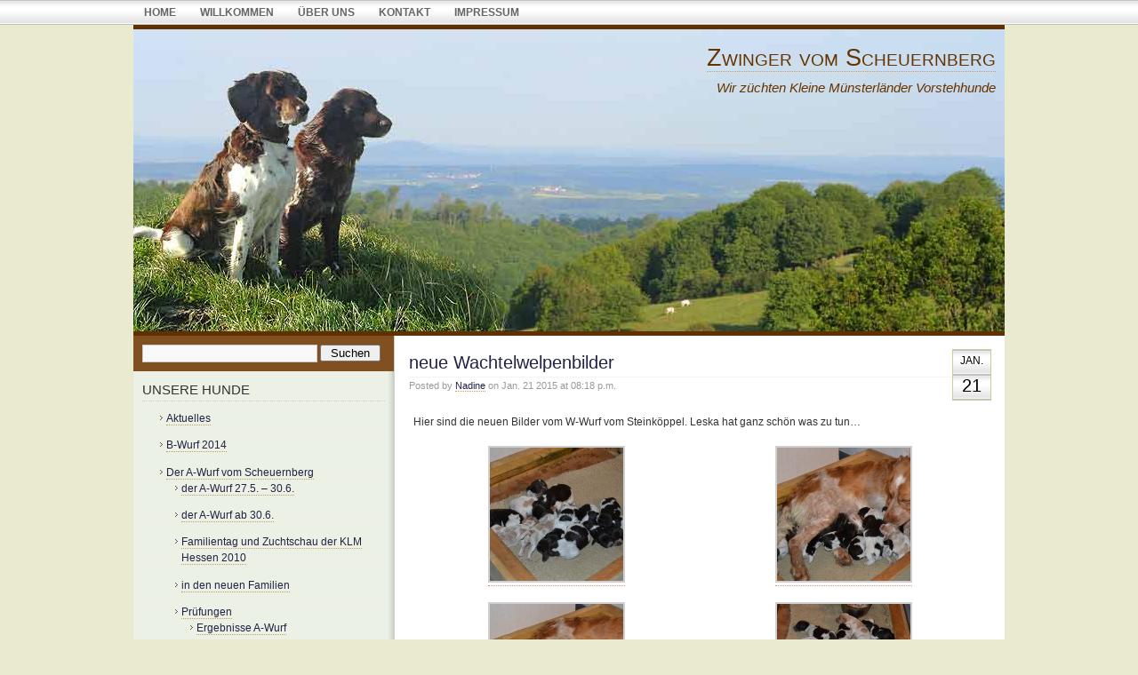

--- FILE ---
content_type: text/html; charset=UTF-8
request_url: http://vom-scheuernberg.de/archives/2173
body_size: 5880
content:
<!DOCTYPE html PUBLIC "-//W3C//DTD XHTML 1.0 Transitional//EN" "http://www.w3.org/TR/xhtml1/DTD/xhtml1-transitional.dtd">
<html xmlns="http://www.w3.org/1999/xhtml">
<head profile="http://gmpg.org/xfn/1">
	<title>Zwinger vom Scheuernberg &raquo; neue Wachtelwelpenbilder</title>
	<meta http-equiv="Content-Type" content="text/html; charset=UTF-8" />
	<style type="text/css" media="screen">
		@import url( http://vom-scheuernberg.de/wp-content/themes/chennai/style.css );
	</style>
	<link rel="alternate" type="application/rss+xml" title="RSS 2.0" href="http://vom-scheuernberg.de/feed" />
	<link rel="alternate" type="text/xml" title="RSS .92" href="http://vom-scheuernberg.de/feed/rss" />
	<link rel="alternate" type="application/atom+xml" title="Atom 0.3" href="http://vom-scheuernberg.de/feed/atom" />
	<link rel="pingback" href="http://vom-scheuernberg.de/xmlrpc.php" />
	<meta name='robots' content='max-image-preview:large' />
<script type="text/javascript">
window._wpemojiSettings = {"baseUrl":"https:\/\/s.w.org\/images\/core\/emoji\/14.0.0\/72x72\/","ext":".png","svgUrl":"https:\/\/s.w.org\/images\/core\/emoji\/14.0.0\/svg\/","svgExt":".svg","source":{"concatemoji":"http:\/\/vom-scheuernberg.de\/wp-includes\/js\/wp-emoji-release.min.js?ver=6.1.9"}};
/*! This file is auto-generated */
!function(e,a,t){var n,r,o,i=a.createElement("canvas"),p=i.getContext&&i.getContext("2d");function s(e,t){var a=String.fromCharCode,e=(p.clearRect(0,0,i.width,i.height),p.fillText(a.apply(this,e),0,0),i.toDataURL());return p.clearRect(0,0,i.width,i.height),p.fillText(a.apply(this,t),0,0),e===i.toDataURL()}function c(e){var t=a.createElement("script");t.src=e,t.defer=t.type="text/javascript",a.getElementsByTagName("head")[0].appendChild(t)}for(o=Array("flag","emoji"),t.supports={everything:!0,everythingExceptFlag:!0},r=0;r<o.length;r++)t.supports[o[r]]=function(e){if(p&&p.fillText)switch(p.textBaseline="top",p.font="600 32px Arial",e){case"flag":return s([127987,65039,8205,9895,65039],[127987,65039,8203,9895,65039])?!1:!s([55356,56826,55356,56819],[55356,56826,8203,55356,56819])&&!s([55356,57332,56128,56423,56128,56418,56128,56421,56128,56430,56128,56423,56128,56447],[55356,57332,8203,56128,56423,8203,56128,56418,8203,56128,56421,8203,56128,56430,8203,56128,56423,8203,56128,56447]);case"emoji":return!s([129777,127995,8205,129778,127999],[129777,127995,8203,129778,127999])}return!1}(o[r]),t.supports.everything=t.supports.everything&&t.supports[o[r]],"flag"!==o[r]&&(t.supports.everythingExceptFlag=t.supports.everythingExceptFlag&&t.supports[o[r]]);t.supports.everythingExceptFlag=t.supports.everythingExceptFlag&&!t.supports.flag,t.DOMReady=!1,t.readyCallback=function(){t.DOMReady=!0},t.supports.everything||(n=function(){t.readyCallback()},a.addEventListener?(a.addEventListener("DOMContentLoaded",n,!1),e.addEventListener("load",n,!1)):(e.attachEvent("onload",n),a.attachEvent("onreadystatechange",function(){"complete"===a.readyState&&t.readyCallback()})),(e=t.source||{}).concatemoji?c(e.concatemoji):e.wpemoji&&e.twemoji&&(c(e.twemoji),c(e.wpemoji)))}(window,document,window._wpemojiSettings);
</script>
<style type="text/css">
img.wp-smiley,
img.emoji {
	display: inline !important;
	border: none !important;
	box-shadow: none !important;
	height: 1em !important;
	width: 1em !important;
	margin: 0 0.07em !important;
	vertical-align: -0.1em !important;
	background: none !important;
	padding: 0 !important;
}
</style>
	<link rel='stylesheet' id='wp-block-library-css' href='http://vom-scheuernberg.de/wp-includes/css/dist/block-library/style.min.css?ver=6.1.9' type='text/css' media='all' />
<link rel='stylesheet' id='classic-theme-styles-css' href='http://vom-scheuernberg.de/wp-includes/css/classic-themes.min.css?ver=1' type='text/css' media='all' />
<style id='global-styles-inline-css' type='text/css'>
body{--wp--preset--color--black: #000000;--wp--preset--color--cyan-bluish-gray: #abb8c3;--wp--preset--color--white: #ffffff;--wp--preset--color--pale-pink: #f78da7;--wp--preset--color--vivid-red: #cf2e2e;--wp--preset--color--luminous-vivid-orange: #ff6900;--wp--preset--color--luminous-vivid-amber: #fcb900;--wp--preset--color--light-green-cyan: #7bdcb5;--wp--preset--color--vivid-green-cyan: #00d084;--wp--preset--color--pale-cyan-blue: #8ed1fc;--wp--preset--color--vivid-cyan-blue: #0693e3;--wp--preset--color--vivid-purple: #9b51e0;--wp--preset--gradient--vivid-cyan-blue-to-vivid-purple: linear-gradient(135deg,rgba(6,147,227,1) 0%,rgb(155,81,224) 100%);--wp--preset--gradient--light-green-cyan-to-vivid-green-cyan: linear-gradient(135deg,rgb(122,220,180) 0%,rgb(0,208,130) 100%);--wp--preset--gradient--luminous-vivid-amber-to-luminous-vivid-orange: linear-gradient(135deg,rgba(252,185,0,1) 0%,rgba(255,105,0,1) 100%);--wp--preset--gradient--luminous-vivid-orange-to-vivid-red: linear-gradient(135deg,rgba(255,105,0,1) 0%,rgb(207,46,46) 100%);--wp--preset--gradient--very-light-gray-to-cyan-bluish-gray: linear-gradient(135deg,rgb(238,238,238) 0%,rgb(169,184,195) 100%);--wp--preset--gradient--cool-to-warm-spectrum: linear-gradient(135deg,rgb(74,234,220) 0%,rgb(151,120,209) 20%,rgb(207,42,186) 40%,rgb(238,44,130) 60%,rgb(251,105,98) 80%,rgb(254,248,76) 100%);--wp--preset--gradient--blush-light-purple: linear-gradient(135deg,rgb(255,206,236) 0%,rgb(152,150,240) 100%);--wp--preset--gradient--blush-bordeaux: linear-gradient(135deg,rgb(254,205,165) 0%,rgb(254,45,45) 50%,rgb(107,0,62) 100%);--wp--preset--gradient--luminous-dusk: linear-gradient(135deg,rgb(255,203,112) 0%,rgb(199,81,192) 50%,rgb(65,88,208) 100%);--wp--preset--gradient--pale-ocean: linear-gradient(135deg,rgb(255,245,203) 0%,rgb(182,227,212) 50%,rgb(51,167,181) 100%);--wp--preset--gradient--electric-grass: linear-gradient(135deg,rgb(202,248,128) 0%,rgb(113,206,126) 100%);--wp--preset--gradient--midnight: linear-gradient(135deg,rgb(2,3,129) 0%,rgb(40,116,252) 100%);--wp--preset--duotone--dark-grayscale: url('#wp-duotone-dark-grayscale');--wp--preset--duotone--grayscale: url('#wp-duotone-grayscale');--wp--preset--duotone--purple-yellow: url('#wp-duotone-purple-yellow');--wp--preset--duotone--blue-red: url('#wp-duotone-blue-red');--wp--preset--duotone--midnight: url('#wp-duotone-midnight');--wp--preset--duotone--magenta-yellow: url('#wp-duotone-magenta-yellow');--wp--preset--duotone--purple-green: url('#wp-duotone-purple-green');--wp--preset--duotone--blue-orange: url('#wp-duotone-blue-orange');--wp--preset--font-size--small: 13px;--wp--preset--font-size--medium: 20px;--wp--preset--font-size--large: 36px;--wp--preset--font-size--x-large: 42px;--wp--preset--spacing--20: 0.44rem;--wp--preset--spacing--30: 0.67rem;--wp--preset--spacing--40: 1rem;--wp--preset--spacing--50: 1.5rem;--wp--preset--spacing--60: 2.25rem;--wp--preset--spacing--70: 3.38rem;--wp--preset--spacing--80: 5.06rem;}:where(.is-layout-flex){gap: 0.5em;}body .is-layout-flow > .alignleft{float: left;margin-inline-start: 0;margin-inline-end: 2em;}body .is-layout-flow > .alignright{float: right;margin-inline-start: 2em;margin-inline-end: 0;}body .is-layout-flow > .aligncenter{margin-left: auto !important;margin-right: auto !important;}body .is-layout-constrained > .alignleft{float: left;margin-inline-start: 0;margin-inline-end: 2em;}body .is-layout-constrained > .alignright{float: right;margin-inline-start: 2em;margin-inline-end: 0;}body .is-layout-constrained > .aligncenter{margin-left: auto !important;margin-right: auto !important;}body .is-layout-constrained > :where(:not(.alignleft):not(.alignright):not(.alignfull)){max-width: var(--wp--style--global--content-size);margin-left: auto !important;margin-right: auto !important;}body .is-layout-constrained > .alignwide{max-width: var(--wp--style--global--wide-size);}body .is-layout-flex{display: flex;}body .is-layout-flex{flex-wrap: wrap;align-items: center;}body .is-layout-flex > *{margin: 0;}:where(.wp-block-columns.is-layout-flex){gap: 2em;}.has-black-color{color: var(--wp--preset--color--black) !important;}.has-cyan-bluish-gray-color{color: var(--wp--preset--color--cyan-bluish-gray) !important;}.has-white-color{color: var(--wp--preset--color--white) !important;}.has-pale-pink-color{color: var(--wp--preset--color--pale-pink) !important;}.has-vivid-red-color{color: var(--wp--preset--color--vivid-red) !important;}.has-luminous-vivid-orange-color{color: var(--wp--preset--color--luminous-vivid-orange) !important;}.has-luminous-vivid-amber-color{color: var(--wp--preset--color--luminous-vivid-amber) !important;}.has-light-green-cyan-color{color: var(--wp--preset--color--light-green-cyan) !important;}.has-vivid-green-cyan-color{color: var(--wp--preset--color--vivid-green-cyan) !important;}.has-pale-cyan-blue-color{color: var(--wp--preset--color--pale-cyan-blue) !important;}.has-vivid-cyan-blue-color{color: var(--wp--preset--color--vivid-cyan-blue) !important;}.has-vivid-purple-color{color: var(--wp--preset--color--vivid-purple) !important;}.has-black-background-color{background-color: var(--wp--preset--color--black) !important;}.has-cyan-bluish-gray-background-color{background-color: var(--wp--preset--color--cyan-bluish-gray) !important;}.has-white-background-color{background-color: var(--wp--preset--color--white) !important;}.has-pale-pink-background-color{background-color: var(--wp--preset--color--pale-pink) !important;}.has-vivid-red-background-color{background-color: var(--wp--preset--color--vivid-red) !important;}.has-luminous-vivid-orange-background-color{background-color: var(--wp--preset--color--luminous-vivid-orange) !important;}.has-luminous-vivid-amber-background-color{background-color: var(--wp--preset--color--luminous-vivid-amber) !important;}.has-light-green-cyan-background-color{background-color: var(--wp--preset--color--light-green-cyan) !important;}.has-vivid-green-cyan-background-color{background-color: var(--wp--preset--color--vivid-green-cyan) !important;}.has-pale-cyan-blue-background-color{background-color: var(--wp--preset--color--pale-cyan-blue) !important;}.has-vivid-cyan-blue-background-color{background-color: var(--wp--preset--color--vivid-cyan-blue) !important;}.has-vivid-purple-background-color{background-color: var(--wp--preset--color--vivid-purple) !important;}.has-black-border-color{border-color: var(--wp--preset--color--black) !important;}.has-cyan-bluish-gray-border-color{border-color: var(--wp--preset--color--cyan-bluish-gray) !important;}.has-white-border-color{border-color: var(--wp--preset--color--white) !important;}.has-pale-pink-border-color{border-color: var(--wp--preset--color--pale-pink) !important;}.has-vivid-red-border-color{border-color: var(--wp--preset--color--vivid-red) !important;}.has-luminous-vivid-orange-border-color{border-color: var(--wp--preset--color--luminous-vivid-orange) !important;}.has-luminous-vivid-amber-border-color{border-color: var(--wp--preset--color--luminous-vivid-amber) !important;}.has-light-green-cyan-border-color{border-color: var(--wp--preset--color--light-green-cyan) !important;}.has-vivid-green-cyan-border-color{border-color: var(--wp--preset--color--vivid-green-cyan) !important;}.has-pale-cyan-blue-border-color{border-color: var(--wp--preset--color--pale-cyan-blue) !important;}.has-vivid-cyan-blue-border-color{border-color: var(--wp--preset--color--vivid-cyan-blue) !important;}.has-vivid-purple-border-color{border-color: var(--wp--preset--color--vivid-purple) !important;}.has-vivid-cyan-blue-to-vivid-purple-gradient-background{background: var(--wp--preset--gradient--vivid-cyan-blue-to-vivid-purple) !important;}.has-light-green-cyan-to-vivid-green-cyan-gradient-background{background: var(--wp--preset--gradient--light-green-cyan-to-vivid-green-cyan) !important;}.has-luminous-vivid-amber-to-luminous-vivid-orange-gradient-background{background: var(--wp--preset--gradient--luminous-vivid-amber-to-luminous-vivid-orange) !important;}.has-luminous-vivid-orange-to-vivid-red-gradient-background{background: var(--wp--preset--gradient--luminous-vivid-orange-to-vivid-red) !important;}.has-very-light-gray-to-cyan-bluish-gray-gradient-background{background: var(--wp--preset--gradient--very-light-gray-to-cyan-bluish-gray) !important;}.has-cool-to-warm-spectrum-gradient-background{background: var(--wp--preset--gradient--cool-to-warm-spectrum) !important;}.has-blush-light-purple-gradient-background{background: var(--wp--preset--gradient--blush-light-purple) !important;}.has-blush-bordeaux-gradient-background{background: var(--wp--preset--gradient--blush-bordeaux) !important;}.has-luminous-dusk-gradient-background{background: var(--wp--preset--gradient--luminous-dusk) !important;}.has-pale-ocean-gradient-background{background: var(--wp--preset--gradient--pale-ocean) !important;}.has-electric-grass-gradient-background{background: var(--wp--preset--gradient--electric-grass) !important;}.has-midnight-gradient-background{background: var(--wp--preset--gradient--midnight) !important;}.has-small-font-size{font-size: var(--wp--preset--font-size--small) !important;}.has-medium-font-size{font-size: var(--wp--preset--font-size--medium) !important;}.has-large-font-size{font-size: var(--wp--preset--font-size--large) !important;}.has-x-large-font-size{font-size: var(--wp--preset--font-size--x-large) !important;}
.wp-block-navigation a:where(:not(.wp-element-button)){color: inherit;}
:where(.wp-block-columns.is-layout-flex){gap: 2em;}
.wp-block-pullquote{font-size: 1.5em;line-height: 1.6;}
</style>
<link rel="https://api.w.org/" href="http://vom-scheuernberg.de/wp-json/" /><link rel="alternate" type="application/json" href="http://vom-scheuernberg.de/wp-json/wp/v2/posts/2173" /><link rel="EditURI" type="application/rsd+xml" title="RSD" href="http://vom-scheuernberg.de/xmlrpc.php?rsd" />
<link rel="wlwmanifest" type="application/wlwmanifest+xml" href="http://vom-scheuernberg.de/wp-includes/wlwmanifest.xml" />
<meta name="generator" content="WordPress 6.1.9" />
<link rel="canonical" href="http://vom-scheuernberg.de/archives/2173" />
<link rel='shortlink' href='http://vom-scheuernberg.de/?p=2173' />
<link rel="alternate" type="application/json+oembed" href="http://vom-scheuernberg.de/wp-json/oembed/1.0/embed?url=http%3A%2F%2Fvom-scheuernberg.de%2Farchives%2F2173" />
<link rel="alternate" type="text/xml+oembed" href="http://vom-scheuernberg.de/wp-json/oembed/1.0/embed?url=http%3A%2F%2Fvom-scheuernberg.de%2Farchives%2F2173&#038;format=xml" />
<style type="text/css">
#header
{
	background:url(http://vom-scheuernberg.de/wp-content/uploads/2010/04/vom-scheuernberg-zwinger.jpg) no-repeat center;  
}
#header * 
{
	color: #630;
}
</style>

<link rel=�shortcut icon� href=�Zwinger vom Scheuernberg/favicon.ico� type=�image/x-icon� />

<link rel=�icon� href=�Zwinger vom Scheuernberg/animated_favicon.gif� type=�image/gif� />

</head>
<body>
<div id="menu">
	<ul>
	    

		<li ><a href="http://vom-scheuernberg.de" title="Home">Home</a></li>
		<li class="page_item page-item-2"><a href="http://vom-scheuernberg.de/eine-seite">Willkommen</a></li>
<li class="page_item page-item-8"><a href="http://vom-scheuernberg.de/uber-uns">über uns</a></li>
<li class="page_item page-item-147"><a href="http://vom-scheuernberg.de/kontakt2">Kontakt</a></li>
<li class="page_item page-item-12 page_item_has_children"><a href="http://vom-scheuernberg.de/impressum">Impressum</a></li>
	</ul>
</div>
<div id="header">
<link rel=�shortcut icon� href=�Zwinger vom Scheuernberg/favicon.ico� type=�image/x-icon� />

<link rel=�icon� href=�Zwinger vom Scheuernberg/animated_favicon.gif� type=�image/gif� />


	<h1><a href="http://vom-scheuernberg.de" title="Zwinger vom Scheuernberg">Zwinger vom Scheuernberg</a></h1>
	<p id="desc">Wir züchten Kleine Münsterländer Vorstehhunde</p>
</div>	
	<div id="main">
	<div id="content">
	    	        <div class="post" id="post-2173">
            <p class="date">
            <span class="month">
              Jan.            </span>
            <span class="day">
              21            </span>
            </p>
            <h2 class="title"><a href="http://vom-scheuernberg.de/archives/2173" rel="bookmark">neue Wachtelwelpenbilder</a></h2>
            <div class="meta">
				      <p>Posted by <a href="http://vom-scheuernberg.de/archives/author/nadine" title="Beiträge von Nadine" rel="author">Nadine</a> on Jan. 21 2015 at 08:18 p.m.</p>
			      </div>
			      <div class="entry">
              <p>Hier sind die neuen Bilder vom W-Wurf vom Steinköppel. Leska hat ganz schön was zu tun&#8230;</p>

		<style type="text/css">
			#gallery-1 {
				margin: auto;
			}
			#gallery-1 .gallery-item {
				float: left;
				margin-top: 10px;
				text-align: center;
				width: 50%;
			}
			#gallery-1 img {
				border: 2px solid #cfcfcf;
			}
			#gallery-1 .gallery-caption {
				margin-left: 0;
			}
			/* see gallery_shortcode() in wp-includes/media.php */
		</style>
		<div id='gallery-1' class='gallery galleryid-2173 gallery-columns-2 gallery-size-thumbnail'><dl class='gallery-item'>
			<dt class='gallery-icon landscape'>
				<a href='http://vom-scheuernberg.de/archives/2173/groessenaenderung-dsc_0898'><img width="150" height="150" src="http://vom-scheuernberg.de/wp-content/uploads/2015/01/Größenänderung-DSC_0898-150x150.jpg" class="attachment-thumbnail size-thumbnail" alt="" decoding="async" loading="lazy" /></a>
			</dt></dl><dl class='gallery-item'>
			<dt class='gallery-icon landscape'>
				<a href='http://vom-scheuernberg.de/archives/2173/groessenaenderung-dsc_0904-2'><img width="150" height="150" src="http://vom-scheuernberg.de/wp-content/uploads/2015/01/Größenänderung-DSC_0904-150x150.jpg" class="attachment-thumbnail size-thumbnail" alt="" decoding="async" loading="lazy" /></a>
			</dt></dl><br style="clear: both" /><dl class='gallery-item'>
			<dt class='gallery-icon landscape'>
				<a href='http://vom-scheuernberg.de/archives/2173/groessenaenderung-dsc_0905-2'><img width="150" height="150" src="http://vom-scheuernberg.de/wp-content/uploads/2015/01/Größenänderung-DSC_0905-150x150.jpg" class="attachment-thumbnail size-thumbnail" alt="" decoding="async" loading="lazy" /></a>
			</dt></dl><dl class='gallery-item'>
			<dt class='gallery-icon portrait'>
				<a href='http://vom-scheuernberg.de/archives/2173/groessenaenderung-dsc_0908'><img width="150" height="150" src="http://vom-scheuernberg.de/wp-content/uploads/2015/01/Größenänderung-DSC_0908-150x150.jpg" class="attachment-thumbnail size-thumbnail" alt="" decoding="async" loading="lazy" /></a>
			</dt></dl><br style="clear: both" />
		</div>

                            <p class="post-tags">
                              </p>              
      			</div>
            <p class="post-info">
              <span class="comments">
                No responses yet              </span>
              <span class="category">
                <a href="http://vom-scheuernberg.de/archives/category/neues" rel="category tag">Aktuelles</a>,<a href="http://vom-scheuernberg.de/archives/category/hunde/tikka/dw-leska" rel="category tag">DW Leska</a>              </span>
            </p>	                 
	        </div>
      
<!-- You can start editing here. -->


			<!-- If comments are closed. -->
		<p class="nocomments">Comments are closed.</p>

	

            <p align="center"></p>
	</div>
  	<div id="sidebar" class="sidecol">
    <form id="searchform" method="get" action="http://vom-scheuernberg.de/">
		<input type="text" name="s" id="s" class="textbox" value="" />
		<input id="btnsubmit" type="submit" name="submit" value="Suchen" />
	</form>
 
	<ul>
<li><h3>Unsere Hunde</h3>
			<ul>
					<li class="cat-item cat-item-1"><a href="http://vom-scheuernberg.de/archives/category/neues">Aktuelles</a>
</li>
	<li class="cat-item cat-item-21"><a href="http://vom-scheuernberg.de/archives/category/b-wurf-2014">B-Wurf 2014</a>
</li>
	<li class="cat-item cat-item-13"><a href="http://vom-scheuernberg.de/archives/category/die-welpen-2">Der A-Wurf vom Scheuernberg</a>
<ul class='children'>
	<li class="cat-item cat-item-12"><a href="http://vom-scheuernberg.de/archives/category/die-welpen-2/der-a-wurf-27-5-30-6">der A-Wurf 27.5. &#8211; 30.6.</a>
</li>
	<li class="cat-item cat-item-11"><a href="http://vom-scheuernberg.de/archives/category/die-welpen-2/ab-30-06-2010">der A-Wurf ab 30.6.</a>
</li>
	<li class="cat-item cat-item-15"><a href="http://vom-scheuernberg.de/archives/category/die-welpen-2/familientag-klm-2010">Familientag und Zuchtschau der KLM Hessen 2010</a>
</li>
	<li class="cat-item cat-item-14"><a href="http://vom-scheuernberg.de/archives/category/die-welpen-2/in-den-neuen-familien">in den neuen Familien</a>
</li>
	<li class="cat-item cat-item-17"><a href="http://vom-scheuernberg.de/archives/category/die-welpen-2/prufungen">Prüfungen</a>
	<ul class='children'>
	<li class="cat-item cat-item-18"><a href="http://vom-scheuernberg.de/archives/category/die-welpen-2/prufungen/ergebnisse-a-wurf">Ergebnisse A-Wurf</a>
</li>
	</ul>
</li>
</ul>
</li>
	<li class="cat-item cat-item-29"><a href="http://vom-scheuernberg.de/archives/category/jagdberichte">Jagdberichte</a>
<ul class='children'>
	<li class="cat-item cat-item-26"><a href="http://vom-scheuernberg.de/archives/category/jagdberichte/jagdberichte-1718">Jagdberichte 17/18</a>
</li>
	<li class="cat-item cat-item-27"><a href="http://vom-scheuernberg.de/archives/category/jagdberichte/jagdberichte-1819">Jagdberichte 18/19</a>
</li>
	<li class="cat-item cat-item-16"><a href="http://vom-scheuernberg.de/archives/category/jagdberichte/jagdberichte-20102011">Jagdberichte 2010/2011</a>
</li>
	<li class="cat-item cat-item-19"><a href="http://vom-scheuernberg.de/archives/category/jagdberichte/jagdberichte-20112012">Jagdberichte 2011/2012</a>
</li>
	<li class="cat-item cat-item-20"><a href="http://vom-scheuernberg.de/archives/category/jagdberichte/jagdberichte-20122013">Jagdberichte 2012/2013</a>
</li>
	<li class="cat-item cat-item-22"><a href="http://vom-scheuernberg.de/archives/category/jagdberichte/jagdberichte-20142015">Jagdberichte 2014/2015</a>
</li>
	<li class="cat-item cat-item-24"><a href="http://vom-scheuernberg.de/archives/category/jagdberichte/jagdberichte-20152016">Jagdberichte 2015/2016</a>
</li>
</ul>
</li>
	<li class="cat-item cat-item-7"><a href="http://vom-scheuernberg.de/archives/category/paco">Paco</a>
</li>
	<li class="cat-item cat-item-3"><a href="http://vom-scheuernberg.de/archives/category/hunde">Unsere Ehemaligen</a>
<ul class='children'>
	<li class="cat-item cat-item-6"><a href="http://vom-scheuernberg.de/archives/category/hunde/smilla-indi">Smilla und Indi</a>
</li>
	<li class="cat-item cat-item-28"><a href="http://vom-scheuernberg.de/archives/category/hunde/tikka">Tikka und Leska</a>
	<ul class='children'>
	<li class="cat-item cat-item-23"><a href="http://vom-scheuernberg.de/archives/category/hunde/tikka/dw-leska">DW Leska</a>
</li>
	<li class="cat-item cat-item-4"><a href="http://vom-scheuernberg.de/archives/category/hunde/tikka/tara-vom-schaumburger-wald">KLM Tikka</a>
</li>
	</ul>
</li>
	<li class="cat-item cat-item-5"><a href="http://vom-scheuernberg.de/archives/category/hunde/kira-vom-ketelwald">Wachtelhund Kira</a>
</li>
</ul>
</li>
			</ul>

			</li><li><h3> </h3>			<div class="textwidget"> </div>
		</li><li><h3>Links</h3>
	<ul class='xoxo blogroll'>
<li><a href="http://www.klm-von-der-Schlosskaute.de" title="Peutls Zwinger mit Bora als Zuchthündin">Boras Zwinger von der Schlosskaute</a></li>
<li><a href="http://www.vom-veybach.de" title="Befreundete Langhaarzüchter und telefonische &#8222;Geburtshelfer&#8220;">DL Zwinger vom Veybach</a></li>
<li><a href="http://www.jghv.de" title="Homepage des Jagdgebrauchshundverbandes">JGHV</a></li>
<li><a href="http://www.klm-hessen.de" rel="noopener" title="Die Kleinen Münsterländer in Hessen" target="_blank">KLM Hessen</a></li>
<li><a href="http://www.klm.vom-forstweg.de" title="befreundeter Zwinger vom Forstweg">KLM Zwinger vom Forstweg</a></li>
<li><a href="http://www.kleine-muensterlaender.org" rel="noopener" title="Verbands-homepage der KLM" target="_blank">Verband KLM</a></li>
<li><a href="http://www.wachtelhund.de" rel="noopener" title="Homepage des VDW" target="_blank">Wachtelhunde</a></li>

	</ul>
</li>
</ul>
	</div>
	<div style="clear:both;"></div>  </div><div id="footer">
  	<p>
	<span>
   Design by <a title="WordPress Theme" href="http://wpthemecity.com/" target="_blank">WordPress Theme</a> and <a title="Christina Marx" href="http://www.christina-marx.de/" target="_blank">Christina Marx</a>.
  </span>
	<strong>Zwinger vom Scheuernberg</strong> 
	Copyright &copy; 2026 All Rights Reserved .</p>
</div>
</body>
</html>


--- FILE ---
content_type: text/css
request_url: http://vom-scheuernberg.de/wp-content/themes/chennai/style.css
body_size: 2739
content:
/* 
Theme Name: Chennai
Description: <a href="http://wpthemecity.com/themes/chennai/" title="Chennai WordPress Theme">Chennai</a> is a free theme by WP Theme City.
Version: 1.0
Author: Sadish Bala
Author URI: http://wpthemecity.com
*/

/* Elements */
* 
{
	margin:0;
	padding:0;
}
body {
	margin: 0;
	padding: 0;
	background:#eaead0;
	font-family:Verdana,Tahoma, Arial, Serif;	
	line-height: 1.5em;
	font-size: 10px; /* IE5 Win */
  	voice-family: "\"}\""; 
  	voice-family: inherit;
  	font-size: 10px; /* easy scaling */
  	font-size:77%;
	color: #333;
}

h1, h2, h3, h4, h5, h6 {
	margin: 0;
	padding: 0;
	font-family: Georgia, Verdana, Arial, Serif;
	font-weight:normal;
	color: #333;	
	line-height:1.6em;
}
h1 {font-size:1.8em;}
h2 {font-size:1.6em;}
h3 {font-size:1.4em;}
h4 {font-size:1.3em;}
h5 {font-size:1.2em;}
h6 {font-size:1.1em;}

p, blockquote, ul, ol {
	margin-top: 0;
	padding-top: 0;
	margin-bottom:0.5em;	
}
p 
{
	line-height:1.8em;
}

a:link, a:visited {
	color: #224;
	text-decoration:none;
	border-bottom:#c96 1px dotted;
}
a:hover,a:active 
{
	color:#630;
	text-decoration:none;
	border-bottom:#630 1px solid;
}
a img 
{
	border:0;
}
blockquote 
{
	margin:1em;
	padding:0 2em;
	background:url(img/quote.gif) no-repeat left top;
	color:#665;
	font-style:italic;
}
fieldset 
{
	border:none;
}

dl {
	margin:1em 0px;
}
dt 
{
	font-weight:bold;
}
dd 
{
	margin:0.5em 1em;
	padding:0;
}
pre, code
{
	display:block;
	margin:1em;
	padding:1em;
	font-family:"Courier New", Arial, Verdana, Serif;
	font-size:1em;
}
abbr, acronym
{
	cursor:help;
}
hr
{
	clear:both;
	margin-top:5px;
	color:#eee;
}
table
{
	width:100%;
	padding:5px;
}
th
{
	text-align:left;
	background:#806251;
	padding:5px;
	color:#fff;
}
tr.even
{
	background:#f0e2b1;
}
td, th
{
	padding:5px;
	border:#f0e2b1 1px solid;
}
/* Header */
#header 
{
	background:url(img/header.jpg) no-repeat center;
	height:340px;
	width:980px;
	margin:0 auto;
	border-top:#603000 5px solid;
	border-bottom:#603000 5px solid;
	text-align:right;
}
#header h1{
	padding: 10px 10px 0 0;
	font-size: 2.2em;
	font-variant:small-caps;
}
#header #desc {
	padding:  0 10px 0 0;
	font-style:italic;
	font-size:1.2em;
}

#header a {
	text-decoration: none;
}
#header * 
{
	color:#630;
}
/* Menu */

#menu 
{
	padding:0;
	height:28px;
	line-height:28px;
	background:url(img/top-bar.gif) repeat-x top;
	width:100%;
	margin:0 auto;	
	text-transform:uppercase;
	font-weight:bold;
	font-family:Trebuchet MS, Verdana, Arial, Serif;
}

#menu ul {
	margin: 0 auto;
	width:980px;
	padding:0;
	list-style: none;	
}

#menu li {
	display: inline;
}

#menu a 
{
	padding:6px 12px;
	text-decoration: none;	
	font-size: 1em;
	border:0;	
	color:#666;
}
#menu a:hover, 
#menu a:active,
#menu li.current_page_item a:link,
#menu li.current_page_item a:visited,
#menu li.current_page_item a:hover,
#menu li.current_page_item a:active
{
	background-color:#603000;
	color:#fff;
	border:0;
}
#menu #rss
{
    float:right;
}
#menu #rss a
{
    background-image:url(img/icon_feed.gif);
    background-repeat:no-repeat; 
    background-position:left center;
    padding-left:18px;
}

/* Main */

#main {
	width: 980px;
	margin: 0 auto;	
	padding:0;
	background:#ffffff url(img/ccbg.png) repeat-y left;
}
/* Content */

#content {
	float: right;
	width: 655px;
	margin:0 0px 0 0;
	padding:15px;
}
/* Sidebar */

#sidebar {
	float: left;
	width: 293px;		
	padding: 0;	
	margin:0;
}
#main h2.title
{
    border-bottom:#fee 1px solid;
}
#main h2 a 
{
	border:0;
}
#content ul {
	margin: 0.5em 0;
	padding: 0 0 0 2em;
	list-style-type:none;
}
#content ul li 
{
	padding:5px 0;
	list-style-image:url(img/star.png);
	line-height:1.8em;
}
#content ol 
{
	margin:0;
	padding:0 0 0 3em;	
}
#content ol li 
{
    margin:0;
    padding:3px;
    line-height:1.8em;
}
#content .post 
{
	margin-bottom:3em;
	
}
#content .entry 
{
    clear:both;
	padding: 10px 5px;
}
.post .date {
	float: right;
	margin:0 0 0 5px;
	padding:0 5px;
	text-align:center;
	font-size: 1em;
	border:#cc9 1px solid;
	text-transform:uppercase;
	background:#edebd5 url(img/top-bar.gif) repeat top;
	color:#000;
	font-family:"Lucida Sans Unicode", "Trebuchet MS", Verdana, Arial, Serif;
}
.post .date span 
{
	display:block;
	padding:1px;
}
.post .date .day 
{
    padding:5px;
	font-size:1.6em;	
}
.post .meta {
	margin-bottom: 10px;
	font-size: 0.9em;
	color:#999;
}
.post .post-info 
{
    border-bottom:#eee 1px solid;
    color:#999;    
}
.post .comments 
{
    padding-left:17px;
    background:url(img/comments.gif) no-repeat left;
    float:right;
    font-size:1.1em;
}
.post .author 
{
    padding-left:14px;
    background:url(img/user.png) no-repeat left;
}
.post .category 
{
    padding-left:14px;
    background:url(img/icon-category.gif) no-repeat left;
}
#main .feed 
{
	list-style-image:none;
	background:url(img/icon_feed.gif) no-repeat left 3px;
	padding:3px 17px; 
}
#content .trackback 
{
	background:url(img/trackback.gif) no-repeat left 6px;
	padding:3px 12px; 
}
ul.authorposts
{
	margin:0;
	padding:0 2em;
}
ul.authorposts li
{
	margin:0;
	padding:5px;	
}
ul.authorposts li em 
{
	float:right;
	font-style:normal;
}
#searchform
{
    background:#805020;
    margin:0;
    padding:10px;
}
#searchform #s { width:70%; }
#searchform #btnsubmit { width:25%; }
#sidebar ul 
{
	margin:0;
	padding:0 10px;
	list-style:none;
	background:none;
}
#sidebar li
{
	margin:0;
	padding:0;
	list-style:none;
	background:none;
}
#sidebar h2, #sidebar h3
{
	padding: 10px 0 0 0;	
	text-transform:uppercase;
	font-size:1.2em;
	border-bottom:#ccc 1px dotted;	
}
#sidebar ul ul
{
	margin:10px 0 0 20px;
	padding:0;
}
#sidebar ul ul ul
{
	margin:0px 0 0 10px;
	padding:0;
}
#sidebar li li 
{
	margin-bottom:1em;
	background:url(img/arrow.gif) no-repeat left top;
	padding-left:7px;
}
#sidebar ul ul,
#sidebar div,
#sidebar .textwidget
{
    margin-bottom:3em;
}
/* Begin Calendar */
#wp-calendar {
	empty-cells: show;
	margin: 10px auto 0;
	width: 155px;
	}

#wp-calendar #next a {
	padding-right: 10px;
	text-align: right;
	}

#wp-calendar #prev a {
	padding-left: 10px;
	text-align: left;
	}

#wp-calendar a {
	display: block;
	text-decoration:none;
	}
#wp-calendar #today 
{
	border:#999 1px solid;
}

#wp-calendar caption {
	text-align: center;
	width: 100%;
	}

#wp-calendar td {
	padding: 3px 0;
	text-align: center;
	}

#wp-calendar td.pad:hover { /* Doesn't work in IE */
	background-color: #fff; }
/* End Calendar */
/* Comments */
input[type="text"]
{
	border:#ccc 1px solid;
	background:#f9f9f9;
	font:1em Verdana, Arial, Serif;
	padding:2px;
}
textarea{
	width: 90%;
	padding:5px;
	height: 20em;
	border: 1px solid #ccc;	
	line-height:1.6em;
	background:#f9f9f9;
	font:1em Verdana, Arial, Serif;
}
input[type="text"]:focus, textarea:focus
{
	background:#fff;
	border:#999 1px solid;
}
#commentform 
{
	margin:0;
	padding:10px;
	background:#fff;
}
#content .commentlist {
	margin: 0;
	padding: 0;
	border-bottom:#fcc 1px solid;
}
#content .commentlist li 
{
    clear:both;
	list-style:none;
	margin: 0;
	padding: 1em;			
	border-top:#fcc 1px solid;
}
#content .commentlist li .cmtinfo 
{
	padding:5px;
	margin-bottom: 5px;
	position:relative;	
}
#content .commentlist li .cmtinfo em 
{
	margin:0;
	padding:0 1em;
	font-weight:normal;			
	font-style:normal;
	color:#999;	
}
#content .commentlist li cite 
{
	font-style:normal;
	font-weight:bold;
	font-size:1.1em;
}
#content .commentlist li.alt
{
	background:#f9f9f9;	
}
.avatar
{
    float:right;
}
#content .commentlist li.authorcomment,
#content .commentlist .bypostauthor 
{
	border:#ecc 1px solid;	
}
#content .commentlist li .number 
{
	color:#ccc;
	float:right;
	font-size:1.6em;
	font-family:"Trebuchet MS", Georgia, Verdana, Arial, Serif;
}
#content .nocomments
{
	font-size:0.9em;
	color:#999;
	text-align:center;
}
#comments, #respond, #respond h3 { clear:both;}
/* Footer */

#footer {
	margin: 0 auto;
	padding:0 15px;
	width:950px;
	background: #663300;	
}

#footer p {
	margin: 0;
	padding: 7px;
	font-size: 0.9em;
	color:#ddd;	
}
#footer p span 
{
	float:right;
}
#footer a:link, #footer a:visited {
	color: #ddd;
	border-bottom:1px dotted;
}
#footer a:hover, #footer a:active {
	color: #fff;	
	border-bottom:1px solid;
}
#footer p strong
{
	font-size:1.2em;
}
#header, #content, #sidebar, #footer, .widget 
{
	overflow:hidden;
}
img.left, img.alignleft, div.alignleft
{
	float:left;
	margin:0 1em 1em 0;
}
img.right, img.alignright, div.alignright
{
	float:right;
	margin:0 0 1em 1em;
}
img.aligncenter, div.aligncenter
{
	text-align:center;
	margin:0 auto;
}
.wp-caption {
	border: 1px solid #ddd;
	text-align: center;
	background-color: #f3f3f3;
	padding-top: 4px;
	margin: 10px;
	/* optional rounded corners for browsers that support it */
	-moz-border-radius: 3px;
	-khtml-border-radius: 3px;
	-webkit-border-radius: 3px;
	border-radius: 3px;
}
.wp-caption img {
	margin: 0;
	padding: 0;
	border: 0 none;
}
.wp-caption p.wp-caption-text {
	font-size: 11px;
	line-height: 17px;
	padding: 0 4px 5px;
	margin: 0;
}